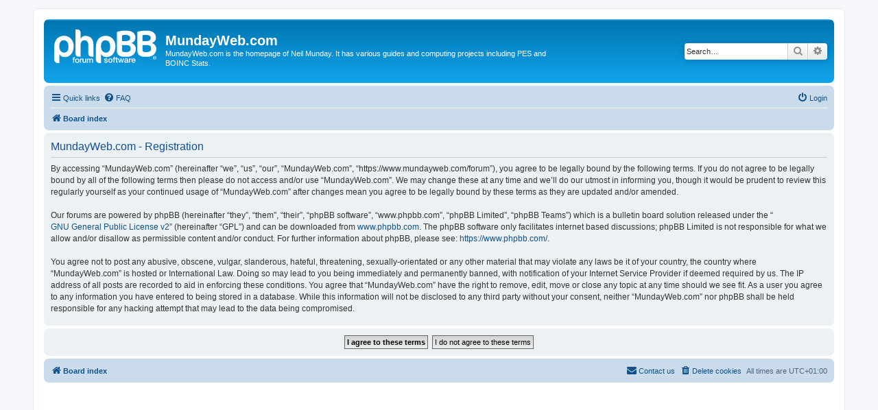

--- FILE ---
content_type: text/html; charset=utf-8
request_url: https://www.google.com/recaptcha/api2/aframe
body_size: 266
content:
<!DOCTYPE HTML><html><head><meta http-equiv="content-type" content="text/html; charset=UTF-8"></head><body><script nonce="8blbQyd9rn_D9QdyXrWPAA">/** Anti-fraud and anti-abuse applications only. See google.com/recaptcha */ try{var clients={'sodar':'https://pagead2.googlesyndication.com/pagead/sodar?'};window.addEventListener("message",function(a){try{if(a.source===window.parent){var b=JSON.parse(a.data);var c=clients[b['id']];if(c){var d=document.createElement('img');d.src=c+b['params']+'&rc='+(localStorage.getItem("rc::a")?sessionStorage.getItem("rc::b"):"");window.document.body.appendChild(d);sessionStorage.setItem("rc::e",parseInt(sessionStorage.getItem("rc::e")||0)+1);localStorage.setItem("rc::h",'1768420184196');}}}catch(b){}});window.parent.postMessage("_grecaptcha_ready", "*");}catch(b){}</script></body></html>